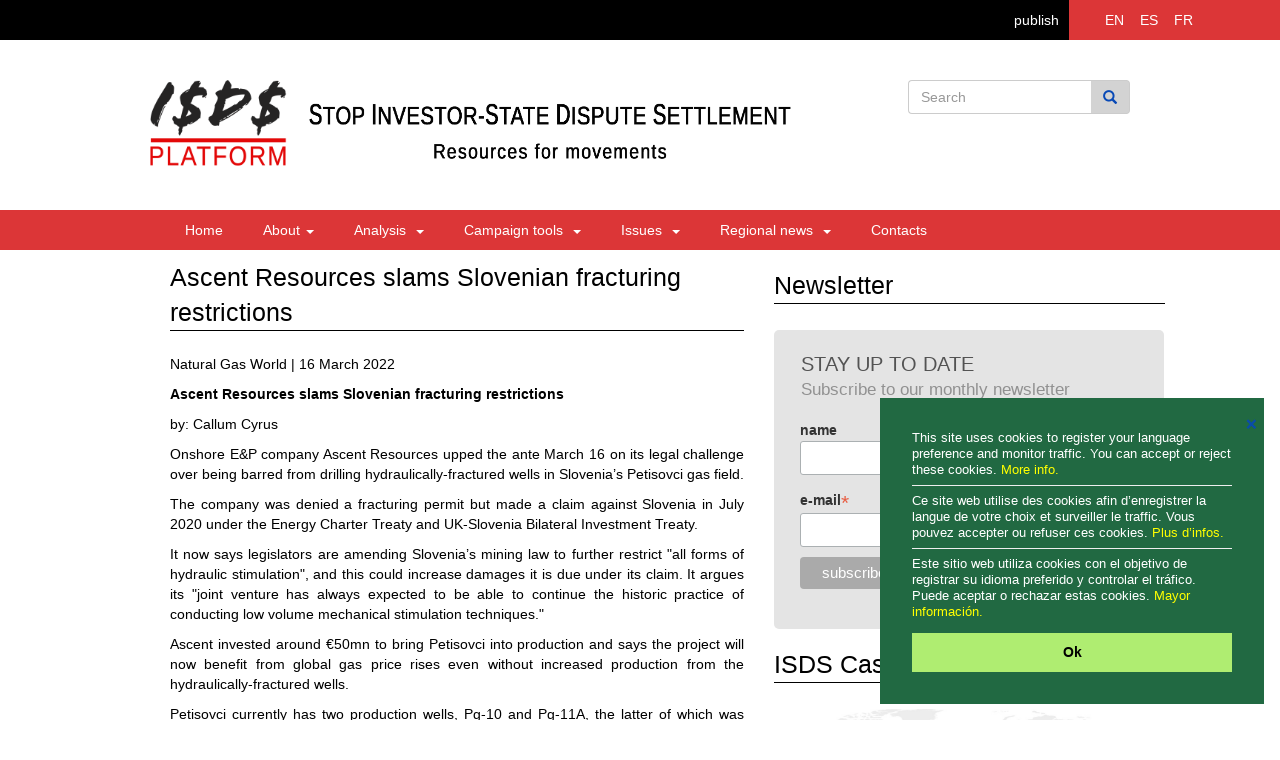

--- FILE ---
content_type: text/html; charset=utf-8
request_url: https://isds.bilaterals.org/?ascent-resources-slams-slovenian
body_size: 7353
content:
<!DOCTYPE html>
<html lang="en">

  <head>
    <meta charset="utf-8">
    <meta http-equiv="X-UA-Compatible" content="IE=edge">
    <meta name="viewport" content="width=device-width, initial-scale=1">
    
    <meta name="viewport" content="width=device-width">
    <title>Ascent Resources slams Slovenian fracturing restrictions | ISDS Platform</title>
    <meta name="title" content="Ascent Resources slams Slovenian fracturing restrictions" />
    <meta name="description" content="It now says legislators are amending Slovenia's mining law to further restrict "all forms of hydraulic stimulation", and this could increase damages it is due under its arbitration claim." />
    
    <meta property="og:title" content="Ascent Resources slams Slovenian fracturing restrictions" />
    <meta property="og:description" content="It now says legislators are amending Slovenia's mining law to further restrict "all forms of hydraulic stimulation", and this could increase damages it is due under its arbitration claim." />
    <meta property="og:type" content="article" />
    <meta property="og:url" content="https://isds.bilaterals.org/?ascent-resources-slams-slovenian" />
    
    
    
	<meta charset="utf-8">
    <meta http-equiv="X-UA-Compatible" content="IE=edge">
    <meta name="viewport" content="width=device-width, initial-scale=1">
    <meta name="language" content="en">
    <title>ISDS Platform</title>
    
    <link href="sites/isds_platform/squelettes/isds/css/bootstrap.min.css" rel="stylesheet">
    <link href="sites/isds_platform/squelettes/isds/css/custom.css" rel="stylesheet">
    <script src="https://ajax.googleapis.com/ajax/libs/jquery/1.11.3/jquery.min.js"></script>
    <script src="sites/isds_platform/squelettes/isds/js/bootstrap.min.js"></script>
    


    
    
 <style>
.cc-link{display: none !important;}
.cc-message{font-size: 80% !important;line-height: 1.3em !important; color: white !important;}
.cc-message a{color: yellow !important;}
.cc-message hr{margin: 7px 0px 7px; color: #ccc;}
.cc-btn{font-size: 90% !important;}
.cc-close{font-size: 90% !important; margin-top: 1em !important;}
</style>
<link rel="stylesheet" type="text/css" href="//cdnjs.cloudflare.com/ajax/libs/cookieconsent2/3.0.3/cookieconsent.min.css" />
<script src="//cdnjs.cloudflare.com/ajax/libs/cookieconsent2/3.0.3/cookieconsent.min.js"></script>


<script>
window.addEventListener("load", function(){
window.cookieconsent.initialise({
  "palette": {
    "popup": {
      "background": "#216942",
      "text": "#b2d192"
    },
    "button": {
      "background": "#afed71"
    }
  },
  "position": "bottom-right",
  "content": {
	"close": '❌',
    "message": "This site uses cookies to register your language preference and monitor traffic. You can accept or reject these cookies. <a href='https://isds.bilaterals.org/?privacy-statement-36784#cookies'>More info.</a> <hr/>Ce site web utilise des cookies afin d’enregistrer la langue de votre choix et surveiller le traffic. Vous pouvez accepter ou refuser ces cookies. <a href='https://isds.bilaterals.org/?politique-de-confidentialite-36783#cookies'>Plus d’infos.</a> <hr/>Este sitio web utiliza cookies con el objetivo de registrar su idioma preferido y controlar el tráfico. Puede aceptar o rechazar estas cookies. <a href='https://isds.bilaterals.org/?politica-de-privacidad-36785#cookies'>Mayor información.</a>",
    "dismiss": "Ok",
  },
  
  layout: 'my-cool-layout',
  layouts: {
    'my-cool-layout': '<div class="my-cool-layout">\
      {{message}}{{compliance}}{{pictureOfCat}}</div>{{close}}',
  },


})});
</script>

<!-- sharethis -->
<script type='text/javascript' src='//platform-api.sharethis.com/js/sharethis.js#property=5cd2d9bb82578900124cc3d5&product=inline-share-buttons' async='async'></script>




<!-- Matomo -->
<script>
  var _paq = window._paq = window._paq || [];
  /* tracker methods like "setCustomDimension" should be called before "trackPageView" */
  _paq.push(['trackPageView']);
  _paq.push(['enableLinkTracking']);
  (function() {
	var u="https://grain.matomo.cloud/";
	_paq.push(['setTrackerUrl', u+'matomo.php']);
	_paq.push(['setSiteId', '4']);
	var d=document, g=d.createElement('script'), s=d.getElementsByTagName('script')[0];
	g.async=true; g.src='//cdn.matomo.cloud/grain.matomo.cloud/matomo.js'; s.parentNode.insertBefore(g,s);
  })();
</script>
<!-- End Matomo Code -->    
  </head>
  <body>
	<div class="wrapper">
		<header>
    <div class="container-fluid">
        <div class="row">
            <div class="col-sm-12 black-bg pad_0">
            	
                <div class="col-sm-2 pull-right bg-red">
                	
                    <ul class="language">
                        <li class="ovr">
                            <a href="spip.php?action=converser&redirect=.%2F%3Fmexico-listo-para-tlc-con-panama%3D&var_lang=en" class="">EN</a>
                            <span class="visiable">
                                <a href="spip.php?page=lang-en">articles in english</a>
                                <a href="spip.php?action=converser&redirect=.%2F%3Fmexico-listo-para-tlc-con-panama%3D&var_lang=en">navigation in english</a>
                            </span>
                        </li>
                        <li class="ovr">
                        <a href="spip.php?action=converser&redirect=.%2F%3Fmexico-listo-para-tlc-con-panama%3D&var_lang=es" class=''>ES</a>
                            <span class="visiable">
                                <a href="spip.php?page=lang-es">artículos en español</a>
                                <a href="spip.php?action=converser&redirect=.%2F%3Fmexico-listo-para-tlc-con-panama%3D&var_lang=es">navegación en español</a>
                            </span>
                        </li>
                        <li class="ovr">
                            <a href="spip.php?action=converser&redirect=.%2F%3Fmexico-listo-para-tlc-con-panama%3D&var_lang=fr" class=''>FR</a>
                            <span class="visiable">
                                <a href="spip.php?page=lang-fr">articles en français</a>
                                <a href="spip.php?action=converser&redirect=.%2F%3Fmexico-listo-para-tlc-con-panama%3D&var_lang=fr">navigation en français</a>
                            </span>
                        </li>
                    </ul>
                </div>
                <span class="publish-button"><a href="https://www.bilaterals.org/ecrire" style="color: white; float:right; margin: 10px 10px;">publish</a></span>
                
            </div>
        </div>
    </div>
    <p></p>
    
    <div class="container logo-section">
        <div class="row">
            <div class="col-sm-12">
                <div class="col-sm-5 logo col-xs-6" style="white-space: nowrap;">
                    <a href="/">
                    <img alt="ISDS Platform logo" src="squelettes/isds/images/logo2-isds.png" style="float: left; max-width: 35%; padding-top: 20px; vertical-align: middle;">
					<img alt="ISDS Platform logo" src="squelettes/isds/images/logo2-isds-text.png" style="max-width: 135%; ">                    
                    </a>
                
                </div>
                
                <div class="col-sm-3 pull-right">
                    <div id="imaginary_container"> 
                    <form action="https://isds.bilaterals.org/spip.php?page=scr-search-isds" method="get">
                        <div class="input-group stylish-input-group">
                            <input type="text" name="q" class="form-control"  placeholder="Search" >
                            <input type="hidden" name="page" id="recherche" value="scr-search-isds" >
                            <span class="input-group-addon">
                                <button type="submit">
                                    <span class="glyphicon glyphicon-search"></span>
                                </button>  
                            </span>
                        </div>
                        </form>
                    </div>
                </div>
                
            </div>
        </div>
    </div>
    
    <div class="bg-red">
        <div class="container">
        <nav role="navigation" class="navbar navbar-default">
            <div class="container-fluid">
              <div class="navbar-header">
                <a href="https://isds.bilaterals.org" class="btn btn-default navbar-toggle collapsed" style="float: left;"><span class="glyphicon glyphicon-home" style="color: #FFF;"></span></a>
          
                <button type="button" class="navbar-toggle collapsed" data-toggle="collapse" data-target="#navbarCollapse" aria-expanded="false" aria-controls="navbar">
                  <span class="sr-only">Toggle navigation</span>
                  <span class="icon-bar"></span>
                  <span class="icon-bar"></span>
                  <span class="icon-bar"></span>
                </button>
              </div>
              
              <div id="navbarCollapse" class="navbar-collapse collapse ">
                <ul class="nav navbar-nav">
                    <li><a href="/">Home</a></li>
                    <li class="dropdown">
                        <a href="#" class="dropdown-toggle" data-toggle="dropdown" role="button" aria-haspopup="true" aria-expanded="false">About&nbsp;<b class = "caret"></b></a>
                        
                        <ul class="dropdown-menu" role="menu" aria-labelledby="dropdownMenu">
                            
                              <li><a href="./?-the-basics-"> The basics </a></li>                         
                            
                              <li><a href="./?-the-platform-225-"> The platform </a></li>                         
                            
                            
                            
                                <li><a href="./?privacy-statement-36784">Privacy statement</a></li>
                               

                        </ul>
                    </li>
                  <li class="dropdown">
                    <!-- ANALYSIS -->
                    
                        <a href="#"> Analysis &nbsp;<b class = "caret"></b></a>
                    
                    
                    <ul class="dropdown-menu" role="menu" aria-labelledby="dropdownMenu">
                    
           
                          
                          <li class="dropdown-submenu">
                            <!-- Reports -->
                            
                                <a tabindex="-1" href="#"> Reports </a>
                            
                            <ul class="dropdown-menu">
                                
                                      <li><a href="./?-economic-"> Economic </a></li>
                                
                                      <li><a href="./?-general-"> General </a></li>
                                
                                      <li><a href="./?-legal-231-"> Legal </a></li>
                                
                            </ul>
                          </li>
                          
                           <li class="dropdown-submenu">
                            
                                <a tabindex="-1" href="#"> Statements </a>
                            
                            <ul class="dropdown-menu">
                                
                                  <li><a href="./?-academia-"> Academia </a></li>
                                
                                  <li><a href="./?-business-"> Business </a></li>
                                
                                  <li><a href="./?-civil-society-"> Civil society </a></li>
                                
                                  <li><a href="./?-government-"> Government </a></li>
                                
                            </ul>
                          </li>
                          
                        </ul>
                  </li>
                  
                  
                  
                   <li class="dropdown">
                    <!-- CAMPAIGN TOOLS -->
                    
                        <a href="#" class="dropdown-toggle" data-toggle="dropdown" 
                        role="button" aria-haspopup="true" aria-expanded="false"> Campaign tools &nbsp;<b class = "caret"></b></a>
                    
                    <ul class="dropdown-menu" role="menu" aria-labelledby="dropdownMenu">
     
                        
                            <li><a href="./?-factsheet-"> Factsheet </a></li>
                        
                            <li><a href="./?-key-cases-"> Key cases </a></li>
                        
                            <li><a href="./?-testimonios-239-239-239-239-239-239-239-239-239-239-239-239-239-239-239-239-239-239-239-239-239-239-239-239-239-239-239-239-239-"> Testimonials </a></li>
                        
                            <li><a href="./?-videos-"> Videos </a></li>
                        
                    </ul>
                  </li>
                  
                   <li class="dropdown">
                    <!-- AREA ISSUES -->
                    
                        <a href="#" class="dropdown-toggle" data-toggle="dropdown" role="button" aria-haspopup="true" aria-expanded="false"> Issues &nbsp;<b class = "caret"></b></a>
                    
                        <ul class="dropdown-menu" role="menu" aria-labelledby="dropdownMenu">
                            
                                <li><a href="./?-agr-food-"> Agriculture &amp; food </a></li>
                             
                                <li><a href="./?-climate-environment-"> Energy &amp; environment </a></li>
                             
                                <li><a href="./?-financial-stability-"> Financial stability </a></li>
                             
                                <li><a href="./?-health-247-"> Health </a></li>
                             
                                <li><a href="./?-isds-labour-"> Labour </a></li>
                             
                                <li><a href="./?-land-rights-"> Land rights </a></li>
                             
                                <li><a href="./?-reformed-isds-"> Reformed ISDS </a></li>
                             
                                <li><a href="./?-services-243-"> Services </a></li>
                             
                        </ul>
                  </li>
                  
                  <li class="dropdown">
                    <!-- REGIONAL NEWS -->
                    
                        <a href="#" class="dropdown-toggle" data-toggle="dropdown" role="button" aria-haspopup="true" aria-expanded="false"> Regional news &nbsp;<b class = "caret"></b></a>
                    
                    
                        <ul class="dropdown-menu" role="menu" aria-labelledby="dropdownMenu">
                              
                              
                              
                              <li class="dropdown-submenu">
                                <!-- Agreements -->
                                
                                    <a tabindex="-1" href="#"> Agreements </a>
                                
                                <ul class="dropdown-menu">
                                    
                                        <li><a href="./?-cafta-252-"> CAFTA </a></li>
                                    
                                        <li><a href="./?-ceta-"> CETA </a></li>
                                    
                                        <li><a href="./?-energy-charter-treaty-290-"> Energy Charter Treaty </a></li>
                                    
                                        <li><a href="./?-isds-nafta-"> NAFTA </a></li>
                                    
                                        <li><a href="./?-isds-tpp-"> TPP </a></li>
                                    
                                        <li><a href="./?-isds-ttop-"> TTIP </a></li>
                                    
                                  
                                </ul>
                              </li>
                               <li class="dropdown-submenu">
                                <!-- Regions -->
                                
                                    <a tabindex="-1" href="#"> Regions </a>
                                
                                
                                <ul class="dropdown-menu">
                                    
                                        <li><a href="./?-africa-263-"> Africa </a></li>
                                     
                                        <li><a href="./?-asia-264-"> Asia </a></li>
                                     
                                        <li><a href="./?-isds-europe-"> Europe </a></li>
                                     
                                        <li><a href="./?-latin-america-266-"> Latin America </a></li>
                                     
                                        <li><a href="./?-isds-middle-east-north-africa-"> Middle East </a></li>
                                     
                                        <li><a href="./?-isds-north-america-"> North America </a></li>
                                     
                                        <li><a href="./?-isds-pacific-"> Pacific </a></li>
                                     
                                </ul>
                              </li>
                              
                       </ul>
                 </li>
                  
                  <!-- CONTACTS -->
                  
                    <li><a href="./?-contacts-"> Contacts </a></li>	
                  
                          
                </ul>
                
              </div><!--/.nav-collapse -->
            </div><!--/.container-fluid -->
        </nav>
        </div>
    </div>
</header>		<section>
			
        <div class="container">
           <div class="row">
			
			
			  
			  
			   
			<div class="col-sm-12 blog">
				
         	 <div class="col-sm-7 pad_0">
                  <div class="latest-pad">
                      <div class="latest">Ascent Resources slams Slovenian fracturing restrictions</div>
                      <!-- <div class="addthis_sharing_toolbox"></div> -->
                      <div class="sharethis-inline-share-buttons"></div>

                  </div>
 
                   
     
					<!----------------------start text main-------------------->
                    
                    <div class="articles-main-class">
                    	<div style="margin: 0px 0px; 10px;"></div>
                    
						<p>Natural Gas World | 16 March 2022</p>
<p><strong>Ascent Resources slams Slovenian fracturing restrictions</strong></p>
<p>by: Callum Cyrus</p>
<p>Onshore E&amp;P company Ascent Resources upped the ante March 16 on its legal challenge over being barred from drilling hydraulically-fractured wells in Slovenia&#8217;s Petisovci gas field.</p>
<p>The company was denied a fracturing permit but made a claim against Slovenia in July 2020 under the Energy Charter Treaty and UK-Slovenia Bilateral Investment Treaty.</p>
<p>It now says legislators are amending Slovenia&#8217;s mining law to further restrict "all forms of hydraulic stimulation", and this could increase damages it is due under its claim. It argues its "joint venture has always expected to be able to continue the historic practice of conducting low volume mechanical stimulation techniques."</p>
<p>Ascent invested around €50mn to bring Petisovci into production and says the project will now benefit from global gas price rises even without increased production from the hydraulically-fractured wells.</p>
<p>Petisovci currently has two production wells, Pg-10 and Pg-11A, the latter of which was sidetracked for technical reasons. Ascent plans to ramp up production by re-entering and deepening nine existing wells, and building a new processing plant for injecting gas into the Slovenian gas grid.</p>
<p>Ascent&#8217;s monthly production share at Petisovci is predicted to be at least €150,000, given the average monthly gas price of €120/MWh, which is up 50% on Ascent&#8217;s projections on October 11. The company had allowed revenues to accrue on Petisovci&#8217;s joint venture account while the legal dispute was resolved, but has decided to invoice its revenue share from April 2020 to February 2022. Ascent has 75% in Petisovci and serves as operator, with its partner Geoenergo holding 25%.</p> 
                        
                        
            
                        
						
                        
                        
                        <!--









-->   
    
                        
                        <div style="margin-top: 10px; padding-top: 10px; border-top: 1px solid;">
               
                            <b>keywords: </b>
                            
                                <a href="./?+-ect-+"> ECT </a>,                            
                                <a href="./?+-energy-+"> energy </a>,                            
                                <a href="./?+-environment-+"> environment </a>,                            
                                <a href="./?+-investor-state-disputes-isds-+"> investor-state disputes | ISDS </a>,                            
                                <a href="./?+-slovenia-+"> Slovenia </a>,                            
                                <a href="./?+-mot46-+"> UK </a>                            
                        </div>    
                        
                        <!-- source-->
                        <div style="margin-top: 10px;">
                            <b>source: </b>
                            <a href="https://www.naturalgasworld.com/ascent-resources-slams-hydraulic-stimulation-restrictions-96929" target="_blank">Natural Gas World</a>
                        </div>      
                        <br/>
                        <div class="sharethis-inline-share-buttons"></div>                                       
                           
                                         
                    </div>
                    
          
					<!----------------------end text main-------------------->  
  
     
              </div>
                      
                        
              <div class="col-sm-5" style="display:.">

                  <div class="twitter-pad" style="margin-top: 10px;">
        
   <div class="Newsletter">Newsletter</div>


   <div class="stay-up-back" style="width: 100%;">
   			<a name="subscribe"></a>
            <div class="stay-up-text">Stay up to date</div>
            <div class="stay-up-text2">Subscribe to our monthly newsletter</div>
            
            
            <div class="col-sm-12">
            
            <!-- Begin MailChimp Signup Form -->
            <link href="//cdn-images.mailchimp.com/embedcode/classic-10_7.css" rel="stylesheet" type="text/css">
            <style type="text/css">
                #mc_embed_signup{clear:left; font:14px Helvetica,Arial,sans-serif; }
                /* Add your own MailChimp form style overrides in your site stylesheet or in this style block.
                   We recommend moving this block and the preceding CSS link to the HEAD of your HTML file. */
            </style>
				
            <div id="mc_embed_signup">
            <form action="//wordpress.us12.list-manage.com/subscribe/post?u=748fac903fd49379b6acaabd9&amp;id=ede0ab80a7" method="post" id="mc-embedded-subscribe-form" name="mc-embedded-subscribe-form" class="validate" target="_blank" novalidate>
                <div id="mc_embed_signup_scroll">
  
            
            <div class="mc-field-group">
                <label for="mce-MMERGE3">name</label>
                <input type="text" value="" name="MMERGE3" class="" id="mce-MMERGE3">
            </div>
            <div class="mc-field-group">
                <label for="mce-EMAIL">e-mail<span class="asterisk">*</span>
            </label>
                <input type="email" value="" name="EMAIL" class="required email" id="mce-EMAIL">
            </div>
                <div id="mce-responses" class="clear">
                    <div class="response" id="mce-error-response" style="display:none"></div>
                    <div class="response" id="mce-success-response" style="display:none"></div>
                </div>    <!-- real people should not fill this in and expect good things - do not remove this or risk form bot signups-->
                <div style="position: absolute; left: -5000px;" aria-hidden="true"><input type="text" name="b_748fac903fd49379b6acaabd9_ede0ab80a7" tabindex="-1" value=""></div>
                <div class="clear"><input type="submit" value="subscribe" name="subscribe" id="mc-embedded-subscribe" class="button"></div>
                </div>
            </form>
            </div>
            <script type='text/javascript' src='//s3.amazonaws.com/downloads.mailchimp.com/js/mc-validate.js'></script><script type='text/javascript'>(function($) {window.fnames = new Array(); window.ftypes = new Array();fnames[1]='FNAME';ftypes[1]='text';fnames[2]='LNAME';ftypes[2]='text';fnames[3]='MMERGE3';ftypes[3]='text';fnames[0]='EMAIL';ftypes[0]='email';}(jQuery));var $mcj = jQuery.noConflict(true);</script>
            <!--End mc_embed_signup--> 
            
            </div>            
            
   </div>
				
		
	
				
	<div style="display: ">
		<div class="Newsletter">ISDS Case Map</div>
		<a href="./?isds-case-map" class="isds-map-btn">
			<img src="sites/isds_platform/squelettes/isds/images/isds-map.jpg" class="img-responsive" alt="ISDS Case Map"/>
		</a>
	</div>

<!------------------------latest sidebar------------------------------> 
				
				



















          
				
				
<div class="Newsletter">The latest</div>



























































































































































































































































































































































































































































   

	
	<!--
    <div class="col-sm-3 pad_0" style="margin-top: 4px; clear: both;">
          
    </div>
	-->

    <div class="col-sm-12 right-panel" style="margin-bottom: 20px;">
        <div class="title-sidebar">
			<li style="list-style: none;"><a href="./?commission-opens-in-depth" style="color: black;">Commission opens in-depth investigation into arbitration award ordering Bulgaria to pay compensation to ACF</a></li>
		</div>
        <div class="source-date">European Commission | 23-Jan-2026</div>
        <!-- <div class="summary">The European Commission has opened an in-depth investigation to assess whether an arbitration award, in which Bulgaria is ordered to pay compensation to ACF for changes to a renewable electricity support measure, is in line with EU State aid rules.</div> -->
    </div>  

    


	
	<!--
    <div class="col-sm-3 pad_0" style="margin-top: 4px; clear: both;">
          
    </div>
	-->

    <div class="col-sm-12 right-panel" style="margin-bottom: 20px;">
        <div class="title-sidebar">
			<li style="list-style: none;"><a href="./?canada-s-mining-firms-are-big" style="color: black;">Canada’s mining firms are big beneficiaries of the global order its prime minister just criticized</a></li>
		</div>
        <div class="source-date">Inside Climate News | 23-Jan-2026</div>
        <!-- <div class="summary">As Mark Carney urges value-based leadership, critics point to trade rules championed by Canada that undermine those ideals.</div> -->
    </div>  

    


	
	<!--
    <div class="col-sm-3 pad_0" style="margin-top: 4px; clear: both;">
          
    </div>
	-->

    <div class="col-sm-12 right-panel" style="margin-bottom: 20px;">
        <div class="title-sidebar">
			<li style="list-style: none;"><a href="./?coupang-s-us-investors-notify-s" style="color: black;">Coupang&#8217;s US investors notify S. Korea of plan to seek international arbitration: ministry</a></li>
		</div>
        <div class="source-date">Yonhap | 23-Jan-2026</div>
        <!-- <div class="summary">The two investors &mdash; Greenoaks and Altimeter &mdash; took issue with Seoul&#8217;s response to the e-commerce giant&#8217;s data breach late last year, claiming that it violated obligations under the Korea-US FTA regarding fair and equitable treatment.</div> -->
    </div>  

    


	
	<!--
    <div class="col-sm-3 pad_0" style="margin-top: 4px; clear: both;">
          
    </div>
	-->

    <div class="col-sm-12 right-panel" style="margin-bottom: 20px;">
        <div class="title-sidebar">
			<li style="list-style: none;"><a href="./?ukraine-wins-arbitration-in" style="color: black;">Ukraine wins arbitration in Stockholm on "green tariff"</a></li>
		</div>
        <div class="source-date">UNN | 23-Jan-2026</div>
        <!-- <div class="summary">The Arbitration Tribunal in Stockholm rejected the claim of the foreign investor Modus Energy International B.V. regarding changes to the "green tariff".</div> -->
    </div>  

    


	
	<!--
    <div class="col-sm-3 pad_0" style="margin-top: 4px; clear: both;">
          
    </div>
	-->

    <div class="col-sm-12 right-panel" style="margin-bottom: 20px;">
        <div class="title-sidebar">
			<li style="list-style: none;"><a href="./?gulf-investors-file-2bn" style="color: black;">Gulf investors file $2bn arbitration against Pakistan over K-Electric</a></li>
		</div>
        <div class="source-date">Minute Mirror | 23-Jan-2026</div>
        <!-- <div class="summary">The dispute stems from an October 2016 agreement to sell a majority stake in K-Electric to Shanghai Electric Power Company.</div> -->
    </div>  

    


	
	<!--
    <div class="col-sm-3 pad_0" style="margin-top: 4px; clear: both;">
        
            <a href="./?the-scent-of-fraud-the-door-opens">
                <img src='local/cache-gd2/33/a4a576275be30e861c585ec55495dd.png?1768921226' width='194' height='145' alt='' class='img-responsive' />
            </a>
          
    </div>
	-->

    <div class="col-sm-12 right-panel" style="margin-bottom: 20px;">
        <div class="title-sidebar">
			<li style="list-style: none;"><a href="./?the-scent-of-fraud-the-door-opens" style="color: black;">“The scent of fraud”: the door opens for a new corporate assault on Honduras</a></li>
		</div>
        <div class="source-date">FPIF  | 21-Jan-2026</div>
        <!-- <div class="summary">While the fate of current ISDS claims remains to be seen, similar corporate investments and interests imposed under the narcodictatorship (the period 2009-2022) are sure to proceed with fewer barriers under the 2026-2030 Honduran government.</div> -->
    </div>  

    


                

<a href="spip.php?page=latest-more"><button class="big-button2">more</button></a>



</div>                  
              </div>
                        
            </div>
                    
                    
          </div>
      	</div>  
        
		
		</section>
		
        <!-- FOOTER -->
		<footer>
        	<div class="container">
             <div class="row">
            	<div class="col-lg-12 col-sm-12 col-xs-12">
                
                		<div class="col-lg-6 col-sm-6 col-xs-12" style="font-size: 80%;">
                        	<h4 class="footer-hading">About the ISDS platform</h4>
                            <p class="footer-text" style="font-size: 12px; width: 350px;">The ISDS platform is a resource tool about the controversial investor-state dispute settlement (ISDS) mechanism in trade and investment agreements. It aims to provide the latest news, campaign tools and critical analysis to groups engaged in defeating ISDS.</p>
                        </div>
                    
                         <!-- bilaterals link -->
                          <div class="col-lg-3 col-sm-3  col-xs-12" style="text-align: left;">
                          		<h4 class="footer-hading"></h4>
                              <a href="https://bilaterals.org">
                                <img src="sites/isds_platform/squelettes/isds/images/bilaterals-logo-only.png" align="absmiddle" width="175">
                              </a>
                         </div>

                        
                        <div class="col-lg-3 col-sm-3  col-xs-12" style="text-align: left;">
                        	<h4 class="footer-hading">Stay up to date</h4>
                            
                            <a href="#subscribe">
                                <button class="small-button" style="padding: 5px 7px; 
                                background-color: #337ab7; color: white;">subscribe</button>
                        	</a>

                          
                             <br/><br/>
                             <p style="color: white;">
                                contact : <a href="mailto:news@isds.bilaterals.org">news@isds.bilaterals.org</a>
                             </p>
                
                        </div>
                </div>
            </div>
            </div>
        
		</footer>

	<script>        
    $('.carousel').carousel({
      interval: 1000 * 7
    });
    </script>        
        
	</div>
  </body>
  
</html>

--- FILE ---
content_type: text/css
request_url: https://isds.bilaterals.org/sites/isds_platform/squelettes/isds/css/custom.css
body_size: 4859
content:

body{font-family:sans-serif !important;}

ul{padding-left: 15px;}
ol{padding-left: 20px;}

.text-box{
	border: 1px solid; 
	border-radius: 10px; 
	background-color: rgb(251, 246, 230); 
	font-size: 85%; 
	padding: 5px 10px; 
	margin-bottom: 20px;
}

.carousel-caption{
	color: white !important;
	background-color: rgba(0, 0, 0, .5) !important;
	padding: 10px 20px 10px !important;
	font-size: 130%;
	width: 80%;
	left: 10% !important;
	right: 10% !important;
	}
	
.spip_documents_right{
	margin-left: 10px;
}


.spip_doc_descriptif {
	font-size: 80%;
	max-width: 100% !important;
	padding: 4px 0px 10px;
	font-weight: bold;
	text-align: right;
}
	
.carousel-inner .active.left{
	width: 100% !important;
}

.carousel-inner .active.right{
	width: 100% !important;
}
	
	
.carousel-indicators{
	display: none !important;
}

@charset "utf-8";
/* CSS Document */
*{margin:0px; padding:0px;}
.left{float:left;}
.right{float:right;}
.border{border:1px solid #FF0004;}
.clear{clear:both;}	
.main_cont{max-width:1170px !important; margin:0 auto;}
/* .pad_0 {padding:0 !important;} */
.pad_0 {padding-right:0px !important;}
.magin_0 { margin:0 !important;}
.stylish-input-group .input-group-addon {background: #d3d3d3 none repeat scroll 0 0 !important;color: #fff;}
.stylish-input-group .form-control{border-right:0; box-shadow:0 0 0; border-color:#ccc;}
.stylish-input-group button{border:0;background:transparent;}
.logo-section .col-sm-5.logo.col-xs-6 {margin-left: 0px;}
.checkbox-inline, .radio-inline {margin-left:10px !important;}
.col-sm-12.blog {padding-bottom: 20px; margin-left: 20px;}
.text-primary {color: #0849b6 !important;}
.blog .col-sm-5 {padding-left: 30px;padding-right: 0; position:unset;}
.black-bg {background: #000 none repeat scroll 0 0;}
.language li {display: inline-block;width: auto;}
.bg-red{background: #dc3637 none repeat scroll 0 0;}
ul.language {margin: 0;}
ul.language li {margin: 4px 0;}
.language a.active, .language > li > a:hover {background: #fff none repeat scroll 0 0;border-radius: 50%;color: red !important;display: block;padding: 6px;}
.language a {color: #fff !important;display: block;padding: 6px;text-decoration: none !important;}
.logo-section{margin:20px auto;}
#imaginary_container {margin-top: 20px;}
nav.navbar {background: transparent none repeat scroll 0 0 !important;border: 0 none !important;margin: 0 !important; min-height: auto !important;}
.bg-red .navbar-default .navbar-nav > li > a {color: #fff;}	
.navbar-nav > li {display: inline-block;text-align: center;}
.nav {width: 100%;}
.nav li a {padding: 10px 20px !important;font-family: sans-serif;}
.latest > p, .Newsletter > p, .about-us-latest, .Newsletter, .latest-pad .latest {font-family: sans-serif!important;}

.col-sm-9 {padding-right:0px !important; padding-left: 0px;} /* modified */
.right-panel {padding-right:0px !important; padding-left: 10px;} /* modified */

.arrow-black > img {vertical-align: 2px !important;}
.main-image {border-radius: 50%;height: auto;margin: 15% auto 0%;overflow: hidden;width: 75%;}

.main-image a img{-moz-transition:-moz-transform 0.2s ease-in; 
	-webkit-transition:-webkit-transform 0.2s ease-in; -o-transition:-o-transform 0.2s ease-in;}
.main-image a img:hover{-moz-transform:scale(1.2); -webkit-transform:scale(1.2);-o-transform:scale(1.2);}

.main-image-text{font-size:30px;color:#000000;text-align:center;}
.main-image-text a{font-family:sans-serif;font-size:20px;color:#000000;text-align:center;}
.main-image-text a:hover{color:#FF0004;text-align:center;text-decoration:none;}
.main-image-text_active{font-size:30px;color:#FF0004;text-align:center;}
.main-image-text .active a{font-size:30px;color:#FF0004;text-align:center;}
.main-image-text_active a:hover{font-size:30px;color:#FF0004;text-align:center;text-decoration:none;}
.black-strip{background-color:#000000;height:1px;}
.clr{clear:both;}
.latest {border-bottom: 1px solid;color: #000000;display: inline-block;float: left;;font-size: 25px;margin-top: 10px; margin-bottom:10px;text-align: left;width: calc(100% - 0px);}
.latest2{margin-top:-46px;;font-size:25px;color:#000000;text-align:left;float:left;}
.arrow-black{background-color:#000000;line-height:35px;width:30px;border:solid 0px;float:right;margin-left:2px;}
.twitter-pad {display: block;margin: 50px 0 0;}
.pad_0(padding:0 !important;)
.latest-pad{border-bottom:#000000 solid 1px;}
.twt-btn {background: transparent url("../images/twitter-button.jpg") no-repeat scroll 0% 0%/100%;width: 100%;padding: 13px;border: none;color: #fff;font-size: 20px;}
.latest-pad {display: table;width: 100%;}
.main-image-height{margin-top:29px;}
.back-strip{border:solid #707070 1px;margin:20px 0;}
.active > a, .navbar-default .navbar-nav > li > a:focus, .navbar-default .navbar-nav > li > a:hover {color: #999999 !important;}
/*center*/
.main-line{font-size:20px;color:#535353;text-align:left;padding-top:29px;}
.blue-line{font-size:15px;color:#000;text-align:left;margin-bottom:5px;}
.more{font-size:15px;color:#919191;line-height:23px; text-align:justify;}
.more a{font-size:17px;color:#919191;line-height:23px;}
.more a:hover{color:#FF0004;}
.left-section{float:left;}
.left-section-main{font-size:18px;color:#535353;text-align:left;padding-left:18px; line-height: 1.2em;}
.left-section-main2{font-size:15px;color:#0849b6;text-align:left;padding-left:18px;}
.left-section-main3{font-size:17px;color:#919191;padding-left:18px;padding-bottom:5px;line-height:20px;}
.more2{font-size:17px;color:#FF0004;line-height:23px;padding-left:18px;margin-bottom:25px;}
.more2 a{font-size:17px;color:#FF0004;line-height:23px;}
.more2 a:hover{color:#FF0004;}

.big-button{background-color:#dc3637;width:212px;line-height:46px;font-size:18px;color: #FFFFFF;text-transform:uppercase;margin:15px 0 118px 198px;}

.small-button{background-color:#dc3637;width:100px;line-height:22px;font-size:14px;color: #FFFFFF;text-transform:uppercase;margin:10px 0 50px 10px; float:right;}

.Newsletter{font-size:25px;color:#000000;border-bottom:#000000 solid 1px;margin-bottom:26px;margin-top:18px;}
.stay-up-back {background-color: #e4e4e4;border-radius: 5px;display: table;margin-top: 14px;padding-bottom: 20px;}
.stay-up-text{font-size:20px;color:#535353;text-transform:uppercase;padding-top:20px;margin-left:27px;}
.stay-up-text2{font-size:17px;color:#919191;padding-left:27px;padding-bottom:10px;}
.input-group-btn:last-child > .btn, .input-group-btn:last-child > .btn-group{background-color:#dc3637 !important;text-transform:uppercase;color:#FFFFFF;}

input.msg {background: #fff url("../images/mail-icon.jpg") no-repeat scroll 4% 47%;padding-left: 42px !important;height: 42px;border-width: 2px;}
.client{margin-right:17px;float:left;}
.client-text{margin-top:20px;float:left;margin-left:10px;}
.number-23{margin-top:20px;}
.client-text-main{margin-top:20px;margin-left:10px;}
.gray{color:#535353;}
.light-gray{color:#bfbfbf; text-align:justify;}
.reply{display:inline;padding-left:1px;color:#cbcaca;}
.reply a{display:inline;color:#cbcaca;font-size:12px;}
.reply a:hover{display:inline;color:#000000;}
.magin-t{margin-top:20px;margin-bottom:20px;}
.big-button2 {background-color: #dc3637;color: #ffffff;display: block;float: none !important;;font-size: 17px;line-height: 46px;margin: 0 auto !important;text-transform: uppercase;width: 210px;}
.video{font-size:25px;color:#000000;border-bottom:#000000 solid 1px;margin:80px 0 20px 0;}
.image-size img{width:100%;}
.video-text{font-size:17px;color:#919191;text-align:justify;margin-top:23px;line-height:20px;}
footer{background-color:#222222;}
.footer-hading{color: #919191;font-size:17px;padding-top:30px;text-transform:uppercase;}
.footer-text{color:#dddddd;font-size:16px;padding-bottom:20px;width:239px;}
.cat{color:#dddddd;font-size:16px;line-height:13px;}
.cat a{color:#dddddd;font-size:16px;}
.cat a:hover{color:#dddddd;font-size:16px;}
.big-button3{background-color:#dc3637;width:212px;line-height:46px;font-size:18px;color: #FFFFFF;text-transform:uppercase;margin-bottom: 25px; border:none;}

.dropdown-submenu{position:relative;}
.dropdown-submenu>.dropdown-menu{top:0;left:100%;margin-top:-6px;margin-left:-1px;-webkit-border-radius:0 6px 6px 6px;-moz-border-radius:0 6px 6px 6px;border-radius:0 6px 6px 6px;}

.dropdown-submenu:hover>.dropdown-menu{display:block;}

.dropdown-submenu>a:after{display:block;content:" ";float:right;width:0;height:0;border-color:transparent;border-style:solid;border-width:5px 0 5px 5px;border-left-color:#cccccc;margin-top:5px;margin-right:-10px;}
.dropdown-submenu:hover>a:after{border-left-color:#ffffff;}
.dropdown-submenu.pull-left{float:none;}.dropdown-submenu.pull-left>.dropdown-menu{left:-100%;margin-left:10px;-webkit-border-radius:6px 0 6px 6px;-moz-border-radius:6px 0 6px 6px;border-radius:6px 0 6px 6px;}
.line{border-bottom:#dddddd solid 1px;margin-top:15px;}
span.input-group-btn .btn.btn-default {padding: 10px 20px;}

.visiable {background: rgba(200, 10, 0, 0.7) none repeat scroll 0 0;box-shadow: 0 0 5px 0 red;display: none;margin-left: -60px;margin-top: 0;position: absolute;}
.ovr:hover span.visiable {display: block !important;z-index: 9;}po
.visiable > a:hover {background: #fff none repeat scroll 0 0 !important;color: #000 !important;}

.dropdown:hover > .dropdown-menu {display: block;}

.nav.navbar-nav li > a:hover {  background-color: #e7e7e7 !important;}

.navbar-toggle.side2 {background: rgba(0, 0, 0, 0) none repeat scroll 0 0;border: 1px solid #fff;left: 10px;position: absolute;top: 93px;}
button.navbar-toggle.collapsed:hover {background: transparent;border: 1px solid #fff;}
.icon-bar {background: #fff none repeat scroll 0 0;}
.navbar-toggle.collapsed {margin: 8px -5px !important;}
.navbar-toggle {margin: 8px -5px !important;}
.navbar-default .navbar-toggle .icon-bar {background-color: #fff!important;}
.navbar-default .navbar-toggle {border-color: #fff;}

/* npaulp */

.articles-main-class img {display: block; width: 100%;height: auto;}
.articles-main-class img.spip_logo {display: block; width: auto;height: auto;}
.articles-main-class .puce {display:inline;max-width: 150%; vertical-align: middle; padding-bottom: 3px;}
.articles-main-class {color: black !important;}
.col-sm-3.pad_0 > .img-responsive {padding-top: 7px !important;}

  .btn {
    transition: filter .2s ease-in-out, box-shadow .2s ease-in-out;
  }
  .btn:hover {
    /* brighten the background */
    filter: brightness(1.1);
    /* optional: give it a little pop with a shadow */
    box-shadow: 0 4px 12px rgba(0,0,0,0.15);
    cursor: pointer;
  }


.isds-map-btn img{
	transition: all .2s ease-in-out; 
}

.isds-map-btn img:hover{
 	transform: scale(1.1);
}

.keywords{font-size: 80%;margin-top: 5px; color: #303030;margin-bottom: 15px;}
.keywords a{color: #000080;}
.section-logo{float: left; padding-right: 10px; padding-bottom: 10px;}
.summary-big {font-size: 110%; color: black !important;}
.summary {font-size: 90%; color: black !important;}
.source-date{font-size:90%;px;color:darkblue;text-align:left;margin-bottom:5px; font-weight: bold;}
.title-sidebar{font-size: 120%; line-height: 1.2em;}









@media (min-width:320px) and (max-width:639px)
{
.black-bg {display: table;}
.col-sm-12.black-bg.pad_0 {background: #000 none repeat scroll 0 0 !important;display: table;width: 100%;}
.language a {font-size: 10px;}
.logo-section .col-sm-3.pull-right {float: left !important;margin-bottom: -40px;width: 75%;}
.container.logo-section {margin: 0;}
.logo-section .col-sm-3.pull-right {float: none !important;margin: 0 auto -42px !important;padding: 0;width: 67%;z-index: 999;}
.bg-red {z-index: 0;}
.navbar-nav{margin:0!important;}
.nav li a {padding: 6px 40px !important;}
.main-image-text a {font-size: 20px;}
.main-image {display: none !important;margin: 10px auto;width: 230px;}
.main-image-text a {font-size: 20px !important;}
.col-sm-3.pad_0 > a > img > .img-responsive {padding-top: 7px !important; width: 100%;}
.left-section-main, .left-section-main2, .left-section-main3, .more2 {padding-left: 0 !important;}
.big-button, .big-button2 {display: block;float: none !important;margin: 0 auto !important;}
.stay-up-back {height: auto;padding-bottom: 10px;}
.stay-up-text2 { padding-bottom: 10px;}
.video-text {margin: 20px 0;}
.footer-text {padding-bottom: 0;}
.big-button3 {margin: 0 0 10px;width: 100%;}
.container-fluid {  position: relative;z-index: 999;}
.bg-red .container-fluid {  position: static;}
.blog .col-sm-3.pad_0 {display: inline-block;width: 290px;vertical-align:top;margin-top:10px;}
.blog .col-sm-9 {display: inline-block;padding: 0;width: 100%;}
.col-sm-5.logo {float: none !important;width: 240px;}
.Articles-section-gray .col-sm-4 {margin: 10px 0;width: 100%;}
.Articles-section-gray .col-sm-3 > .form-control {margin: 10px 0;width: 95%;}
.col-sm-2.pad_0 { float: left !important;width: 33%;}
.col-sm-7.pad_0 .col-sm-10 {  display: block;  float: right;  width: 67%;padding:4px 0;}



.navbar-default .navbar-nav .open .dropdown-menu > li > a {
    color: #FFF !important;
}

.navbar-default .navbar-nav .open .dropdown-menu > li > a:hover {
    color: #FFF !important;
	background-color: #000 !important;
	
}




.publish-button{display: none;}


}


@media (min-width:640px) and (max-width:767px)
{
	
.navbar-default .navbar-nav .open .dropdown-menu > li > a {
    color: #FFF !important;
}

.navbar-default .navbar-nav .open .dropdown-menu > li > a:hover {
    color: #FFF !important;
	background-color: #000 !important;
}

.publish-button{display: none;}


.col-sm-12.black-bg.pad_0 {display: table;width: 100%;}
.first-blog .col-sm-3 {display: inline-block;width: 49%;}
.blog .col-sm-3.pad_0 {display: inline-block;width: 30%;vertical-align:top;margin-top:10px;}
.blog .col-sm-9 {display: inline-block;width: 69%;}
.left-section-main, .left-section-main2, .left-section-main3, .more2 {padding-left: 0 !important;}
.video-text {margin: 20px 0;}
.footer-text {padding-bottom: 15px;}
.navbar-toggle.side2 {top: 135px;}
.big-button2 {background-color: #dc3637;color: #ffffff;;font-size: 17px;line-height: 46px;margin-top: 20px;text-transform: uppercase;width: 212px;}
}


@media (min-width:768px) and (max-width:999px)
{
.col-sm-2.pull-right.bg-red {width: 20%;}
.nav li a {padding: 15px 13px !important;}
.stay-up-back {display: table;padding-bottom: 10px;}
.big-button2 {display: block;margin: 0 auto !important;}
.breadcrumb{display: none;}
nav.navbar {font-size: 12px !important;}
}

@media (min-width:1000px) and (max-width:1100px)
{
.nav li a {padding: 15px 13px !important;}
nav.navbar {font-size: 13px !important;}
}


@media (min-width:1101px) and (max-width:2600px)
{
.container {width: 1040px!important;}
}

/*start about us css*/

.about-left-section-main{font-size:20px;color:#535353;text-align:left;}
.about-left-section-main2{font-size:15px;color:#0849b6;text-align:left;}
.about-left-section-main3{font-size:15px;color:#919191;padding-bottom:5px; padding-bottom:20px; text-align:justify;}
.about-big-button2{background-color:#dc3637;width:212px;line-height:46px;font-size:17px;color: #FFFFFF;text-transform:uppercase;margin:20px 0 30px 111px;}
.about-us-latest{border-bottom: 1px solid;color: #000000;display: inline-block;float: left;;font-size: 25px;margin-top: 50px;text-align: left;
width: calc(100% - 0px);}

/*End about us css*/

/*start articles-by-lang us css*/
.articles-main-class{ max-width:100%; margin-top:13px;  color:#8f8f8f; text-align:justify;}
.articles-text{ font-size:20px; padding-left:110px;margin:10px 0 0 10px; font-weight:100;}
span{ color:#0849b6;}
.articles-text-disc{ font-size:15px; padding-left:120px; font-weight:100; color:#929292; }
.articles-arrow-button{ margin:65px auto 20px ; width: 370px;}
.articles-arrow-button button, .articles-arrow-button .articles-pages {display: inline-block;}
.articles-pages{ background-color:#f2f0f1; line-height:50px; width:249px; text-align:right; padding-right:14px;font-size:16px; color:#4d4d4d;}
span a{ color:#FF080D;}
span a:hover{ color:#FF080D;}

/*end articles-by-lang us css*/


/*Start Key Analysis css*/
.key-latest
{border-bottom: 1px solid;color: #000000;display: inline-block;float: left;;font-size: 25px;margin-top: 25px;text-align: left;width: calc(100% - 0px);}
.Key-main-image{ margin-top:30px;}
.Economic{ font-family:font-size:20px;color:#5b5b5b;}
.Economic-disc{ padding-left:20px;}
.Articles-section-gray{ background-color:#f7f7f7; border:#e1e1e1 solid 1px; margin-top:14px; padding:10px 0 10px 10px; margin-bottom:14px; }
.col-sm-4 {margin-top: 5px !important;width: 33.3333%;}
.img-disply{font-size:16px;margin:0px;}
.articles-text span {color: #0849b6;text-transform: uppercase;}
h5{ font-size:16px; color:#545454;}
.strip-final{border-bottom:solid #e1e1e1 1px; margin-bottom:15px;}
.h4, .h5, .h6, h4, h5, h6 {margin-bottom: 10px;margin-top: 10px;}
.h5, h5 {font-size: 14px;color:#8f8f8f !important;}

/*End Key Analysis css*/

/*Start search css*/
.search-firs5{color:#999999; }
/*end search css*/

/*Start Single css*/

.single-main2 {;font-size: 15px;color: #8b8b8b;text-align: justify;font-weight:100;}
.btn-link {border-radius: 0;color: #d84138 !important;font-weight: 600;;}	
.right-name{ border-top:solid 1px #d3d3d3; padding:20px 0 20px 0; ; font-size:18px; color:#505050;}
.right-last{border-top:solid 1px #d3d3d3; border-bottom:solid 1px #d3d3d3; padding:20px 0 20px 0; ; font-size:18px; color:#505050; margin-bottom:20px;}
/*end Single css*/

/*Start tag css*/
.keyword{ margin-top:10px;}
h6{margin-right:10px;}
.breadcrumb {background-color: #ffffff !important;border-radius: 4px;list-style: outside none none;margin-bottom: 0 !important;padding: 0 !important;}
.breadcrumb li {font-size: 16px !important;}
.breadcrumb a {color:#da3436;}
.breadcrumb > .active {color: #909090 !important;}
.image-pad{ padding-right:15px;}
.tag-text {font-size:18px;color: #535353;text-transform: capitalize ;}
.tag-text span {font-size:18px;color: #0849b6;text-transform: capitalize ;}
/*Start end css*/

@media (min-width:320px) and (max-width:640px)
{.blog .col-sm-3.pad_0 {width: 100%;}
.col-sm-2.pad_0 {padding: 9px 13px !important;}
.radio-inline {margin-top: 0;}
.blog .col-sm-5 {padding-left: 0;padding-right: 0;}
.breadcrumb{display: none;}
.carousel-caption{
	font-size: 100%;
	}
}

@media (min-width:640px) and (max-width:760px)
{
.blog .col-sm-3.pad_0 {width: 29%;}
.blog .col-sm-9 {display: inline-block;width: 70%;}
.breadcrumb{display: none;}




}






/* SCRUTARI */


.none-result-FicheDisplay {
    width: 100% !important;
}

.none-input-Parameters {
    flex-basis: 34%;
    width: 34%;
	display: none !important;
}

.none-input-Container{
	display: none !important;
}


.none-result-Sidebar {
    width: 34%;
	display: none;

}

.scrutari-fiche-Motcle {
	display: none;
}

.scrutari-fiche-Body {
    margin-left: 0px !important;
}

.scrutari-area-Title {
	
}

.scrutari-fiche-Icon {
	display: none !important;
}

.scrutari-fiche-Titre {
    margin-bottom: 4px;
    margin-left: 0;
    margin-top: 0;
	
	font: 700 16px/20px 'serif', sans-serif !important;
    font-weight: 700;
    font-size: 16px;
	font-weight: bold !important;
	font-size: 120%;
	margin-bottom: 5px;
}

.scrutari-fiche-Thumbnail {
	margin-right: 10px;
}

.scrutari-fiche-ThumbnailIcon {
	display: none !important;
}

.scrutari-fiche-Soustitre {
    margin-bottom: 3px;
    font-style: normal !important;
    margin-left: 0px !important;
	color: #5c5c5c !important;
}

.scrutari-published{
	font-family: 'FontAwesome';	
}

.scrutari-title-Main {
	display: none !important;
}

.scrutari-fiche-Year {
    font-size: 1.0em;
    margin-bottom: 3px;
    font-style: bold !important;
    margin-left: 0px !important;
}

.scrutari-category-Tab{
	display: none !important;	
}

.scrutari-stats-Table {
    display: none !important;
}


.scrutari-Mark {
    background-color: #FFFF !important;
}





/* PAGINATION */

.pagination {
  display: flex !important;
  justify-content: center;
}

.pagination-items{
	text-align: right;
}

.pagination-item {
  display: inline-block;
  margin-right: 5px;
}

.lien_pagination {
  position: relative;
  display: block;
  padding: 0.5rem 0.75rem;
  margin-bottom: -1px;
  line-height: 1.25;
  color: darkgrey;
  background-color: #fff;
  border: 1px solid #dee2e6;
}

.lien_pagination:hover {
  color: #0056b3;
  text-decoration: none;
  background-color: #e9ecef;
  border-color: #dee2e6;
}

.pagination-item.active {
  z-index: 1;
  color: black !important;
  font-weight: bold;
  padding: 0.5rem 0.95rem;
  background-color: #dc3637;
  border-color: #007bff;
}

.pagination-item-label{
	color: black !important;
}

.page-item.disabled .page-link {
  color: #6c757d;
  pointer-events: none;
  cursor: not-allowed;
  background-color: #fff;
  border-color: #dee2e6;
}

.page-link:focus,
.page-link:hover {
  z-index: 2;
  color: #0056b3;
  background-color: #e9ecef;
  border-color: #dee2e6;
  outline: 0;
}

/* Pagination Sizing */
.pagination-lg .page-link {
  padding: 0.75rem 1.5rem;
  font-size: 1.25rem;
  line-height: 1.5;
}

.pagination-sm .page-link {
  padding: 0.25rem 0.5rem;
  font-size: 0.875rem;
  line-height: 1.5;
}








